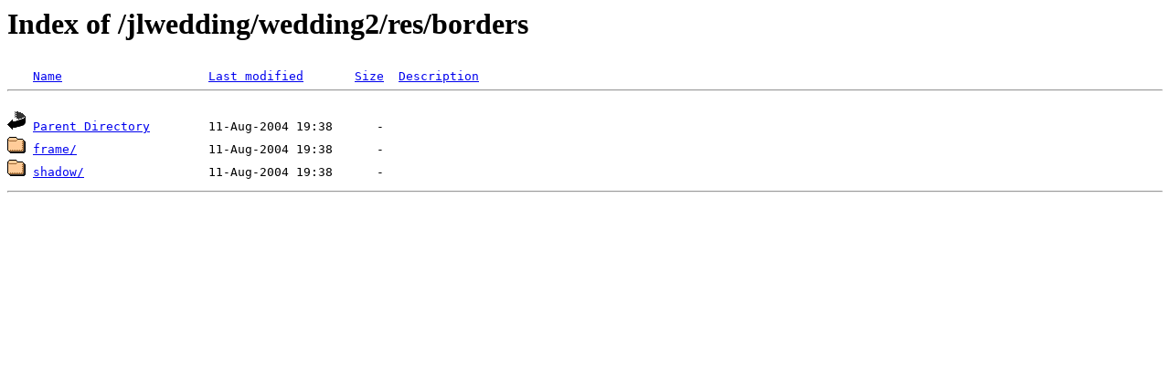

--- FILE ---
content_type: text/html
request_url: http://tb3.com/jlwedding/wedding2/res/borders/?M=A
body_size: 810
content:
<!DOCTYPE HTML PUBLIC "-//W3C//DTD HTML 3.2 Final//EN">
<HTML>
 <HEAD>
  <TITLE>Index of /jlwedding/wedding2/res/borders</TITLE>
 </HEAD>
 <BODY>
<H1>Index of /jlwedding/wedding2/res/borders</H1>
<PRE><IMG SRC="/apache-icons/blank.gif" ALT="     "> <A HREF="?N=A">Name</A>                    <A HREF="?M=D">Last modified</A>       <A HREF="?S=A">Size</A>  <A HREF="?D=A">Description</A>
<HR>
<IMG SRC="/apache-icons/back.gif" ALT="[DIR]"> <A HREF="/jlwedding/wedding2/res/">Parent Directory</A>        11-Aug-2004 19:38      -  
<IMG SRC="/apache-icons/folder.gif" ALT="[DIR]"> <A HREF="frame/">frame/</A>                  11-Aug-2004 19:38      -  
<IMG SRC="/apache-icons/folder.gif" ALT="[DIR]"> <A HREF="shadow/">shadow/</A>                 11-Aug-2004 19:38      -  
</PRE><HR>
</BODY></HTML>
